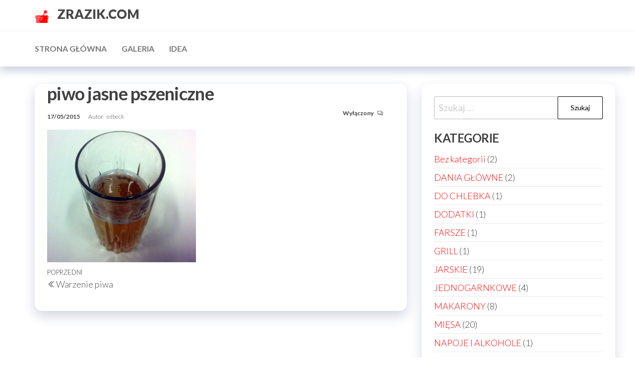

--- FILE ---
content_type: text/html; charset=UTF-8
request_url: https://zrazik.com/warzenie-piwa/20150515_1213121/
body_size: 9338
content:
<!DOCTYPE html>
<html dir="ltr" lang="pl-PL" prefix="og: https://ogp.me/ns#">
    <head>
        <meta charset="UTF-8">
        <meta name="viewport" content="width=device-width, initial-scale=1">
        <link rel="profile" href="http://gmpg.org/xfn/11">
		<title>piwo jasne pszeniczne | ZRAZIK.COM</title>

		<!-- All in One SEO 4.8.3.2 - aioseo.com -->
	<meta name="robots" content="max-image-preview:large" />
	<meta name="author" content="edbeck"/>
	<link rel="canonical" href="https://zrazik.com/warzenie-piwa/20150515_1213121/" />
	<meta name="generator" content="All in One SEO (AIOSEO) 4.8.3.2" />
		<meta property="og:locale" content="pl_PL" />
		<meta property="og:site_name" content="ZRAZIK.COM |" />
		<meta property="og:type" content="article" />
		<meta property="og:title" content="piwo jasne pszeniczne | ZRAZIK.COM" />
		<meta property="og:url" content="https://zrazik.com/warzenie-piwa/20150515_1213121/" />
		<meta property="og:image" content="https://zrazik.com/wp-content/uploads/2017/01/favicon.gif" />
		<meta property="og:image:secure_url" content="https://zrazik.com/wp-content/uploads/2017/01/favicon.gif" />
		<meta property="article:published_time" content="2015-05-17T08:53:27+00:00" />
		<meta property="article:modified_time" content="2015-05-17T08:58:08+00:00" />
		<meta name="twitter:card" content="summary_large_image" />
		<meta name="twitter:title" content="piwo jasne pszeniczne | ZRAZIK.COM" />
		<meta name="twitter:image" content="https://zrazik.com/wp-content/uploads/2017/01/favicon.gif" />
		<script type="application/ld+json" class="aioseo-schema">
			{"@context":"https:\/\/schema.org","@graph":[{"@type":"BreadcrumbList","@id":"https:\/\/zrazik.com\/warzenie-piwa\/20150515_1213121\/#breadcrumblist","itemListElement":[{"@type":"ListItem","@id":"https:\/\/zrazik.com#listItem","position":1,"name":"Home","item":"https:\/\/zrazik.com","nextItem":{"@type":"ListItem","@id":"https:\/\/zrazik.com\/warzenie-piwa\/20150515_1213121\/#listItem","name":"piwo jasne pszeniczne"}},{"@type":"ListItem","@id":"https:\/\/zrazik.com\/warzenie-piwa\/20150515_1213121\/#listItem","position":2,"name":"piwo jasne pszeniczne","previousItem":{"@type":"ListItem","@id":"https:\/\/zrazik.com#listItem","name":"Home"}}]},{"@type":"ItemPage","@id":"https:\/\/zrazik.com\/warzenie-piwa\/20150515_1213121\/#itempage","url":"https:\/\/zrazik.com\/warzenie-piwa\/20150515_1213121\/","name":"piwo jasne pszeniczne | ZRAZIK.COM","inLanguage":"pl-PL","isPartOf":{"@id":"https:\/\/zrazik.com\/#website"},"breadcrumb":{"@id":"https:\/\/zrazik.com\/warzenie-piwa\/20150515_1213121\/#breadcrumblist"},"author":{"@id":"https:\/\/zrazik.com\/author\/edbeck\/#author"},"creator":{"@id":"https:\/\/zrazik.com\/author\/edbeck\/#author"},"datePublished":"2015-05-17T10:53:27+02:00","dateModified":"2015-05-17T10:58:08+02:00"},{"@type":"Organization","@id":"https:\/\/zrazik.com\/#organization","name":"zrazik.com","url":"https:\/\/zrazik.com\/","logo":{"@type":"ImageObject","url":"https:\/\/zrazik.com\/wp-content\/uploads\/2015\/03\/favicon2.gif","@id":"https:\/\/zrazik.com\/warzenie-piwa\/20150515_1213121\/#organizationLogo","width":30,"height":30,"caption":"logo"},"image":{"@id":"https:\/\/zrazik.com\/warzenie-piwa\/20150515_1213121\/#organizationLogo"}},{"@type":"Person","@id":"https:\/\/zrazik.com\/author\/edbeck\/#author","url":"https:\/\/zrazik.com\/author\/edbeck\/","name":"edbeck"},{"@type":"WebSite","@id":"https:\/\/zrazik.com\/#website","url":"https:\/\/zrazik.com\/","name":"zrazik.com","inLanguage":"pl-PL","publisher":{"@id":"https:\/\/zrazik.com\/#organization"}}]}
		</script>
		<!-- All in One SEO -->

<link rel='dns-prefetch' href='//fonts.googleapis.com' />
<link href='https://fonts.gstatic.com' crossorigin rel='preconnect' />
<link rel="alternate" type="application/rss+xml" title="ZRAZIK.COM &raquo; Kanał z wpisami" href="https://zrazik.com/feed/" />
<link rel="alternate" type="application/rss+xml" title="ZRAZIK.COM &raquo; Kanał z komentarzami" href="https://zrazik.com/comments/feed/" />
<link rel="alternate" type="application/rss+xml" title="ZRAZIK.COM &raquo; piwo jasne pszeniczne Kanał z komentarzami" href="https://zrazik.com/warzenie-piwa/20150515_1213121/feed/" />
<script type="text/javascript">
window._wpemojiSettings = {"baseUrl":"https:\/\/s.w.org\/images\/core\/emoji\/14.0.0\/72x72\/","ext":".png","svgUrl":"https:\/\/s.w.org\/images\/core\/emoji\/14.0.0\/svg\/","svgExt":".svg","source":{"concatemoji":"https:\/\/zrazik.com\/wp-includes\/js\/wp-emoji-release.min.js?ver=6.2.8"}};
/*! This file is auto-generated */
!function(e,a,t){var n,r,o,i=a.createElement("canvas"),p=i.getContext&&i.getContext("2d");function s(e,t){p.clearRect(0,0,i.width,i.height),p.fillText(e,0,0);e=i.toDataURL();return p.clearRect(0,0,i.width,i.height),p.fillText(t,0,0),e===i.toDataURL()}function c(e){var t=a.createElement("script");t.src=e,t.defer=t.type="text/javascript",a.getElementsByTagName("head")[0].appendChild(t)}for(o=Array("flag","emoji"),t.supports={everything:!0,everythingExceptFlag:!0},r=0;r<o.length;r++)t.supports[o[r]]=function(e){if(p&&p.fillText)switch(p.textBaseline="top",p.font="600 32px Arial",e){case"flag":return s("\ud83c\udff3\ufe0f\u200d\u26a7\ufe0f","\ud83c\udff3\ufe0f\u200b\u26a7\ufe0f")?!1:!s("\ud83c\uddfa\ud83c\uddf3","\ud83c\uddfa\u200b\ud83c\uddf3")&&!s("\ud83c\udff4\udb40\udc67\udb40\udc62\udb40\udc65\udb40\udc6e\udb40\udc67\udb40\udc7f","\ud83c\udff4\u200b\udb40\udc67\u200b\udb40\udc62\u200b\udb40\udc65\u200b\udb40\udc6e\u200b\udb40\udc67\u200b\udb40\udc7f");case"emoji":return!s("\ud83e\udef1\ud83c\udffb\u200d\ud83e\udef2\ud83c\udfff","\ud83e\udef1\ud83c\udffb\u200b\ud83e\udef2\ud83c\udfff")}return!1}(o[r]),t.supports.everything=t.supports.everything&&t.supports[o[r]],"flag"!==o[r]&&(t.supports.everythingExceptFlag=t.supports.everythingExceptFlag&&t.supports[o[r]]);t.supports.everythingExceptFlag=t.supports.everythingExceptFlag&&!t.supports.flag,t.DOMReady=!1,t.readyCallback=function(){t.DOMReady=!0},t.supports.everything||(n=function(){t.readyCallback()},a.addEventListener?(a.addEventListener("DOMContentLoaded",n,!1),e.addEventListener("load",n,!1)):(e.attachEvent("onload",n),a.attachEvent("onreadystatechange",function(){"complete"===a.readyState&&t.readyCallback()})),(e=t.source||{}).concatemoji?c(e.concatemoji):e.wpemoji&&e.twemoji&&(c(e.twemoji),c(e.wpemoji)))}(window,document,window._wpemojiSettings);
</script>
<style type="text/css">
img.wp-smiley,
img.emoji {
	display: inline !important;
	border: none !important;
	box-shadow: none !important;
	height: 1em !important;
	width: 1em !important;
	margin: 0 0.07em !important;
	vertical-align: -0.1em !important;
	background: none !important;
	padding: 0 !important;
}
</style>
	<link rel='stylesheet' id='wp-block-library-css' href='https://zrazik.com/wp-includes/css/dist/block-library/style.min.css?ver=6.2.8' type='text/css' media='all' />
<link rel='stylesheet' id='classic-theme-styles-css' href='https://zrazik.com/wp-includes/css/classic-themes.min.css?ver=6.2.8' type='text/css' media='all' />
<style id='global-styles-inline-css' type='text/css'>
body{--wp--preset--color--black: #000000;--wp--preset--color--cyan-bluish-gray: #abb8c3;--wp--preset--color--white: #ffffff;--wp--preset--color--pale-pink: #f78da7;--wp--preset--color--vivid-red: #cf2e2e;--wp--preset--color--luminous-vivid-orange: #ff6900;--wp--preset--color--luminous-vivid-amber: #fcb900;--wp--preset--color--light-green-cyan: #7bdcb5;--wp--preset--color--vivid-green-cyan: #00d084;--wp--preset--color--pale-cyan-blue: #8ed1fc;--wp--preset--color--vivid-cyan-blue: #0693e3;--wp--preset--color--vivid-purple: #9b51e0;--wp--preset--gradient--vivid-cyan-blue-to-vivid-purple: linear-gradient(135deg,rgba(6,147,227,1) 0%,rgb(155,81,224) 100%);--wp--preset--gradient--light-green-cyan-to-vivid-green-cyan: linear-gradient(135deg,rgb(122,220,180) 0%,rgb(0,208,130) 100%);--wp--preset--gradient--luminous-vivid-amber-to-luminous-vivid-orange: linear-gradient(135deg,rgba(252,185,0,1) 0%,rgba(255,105,0,1) 100%);--wp--preset--gradient--luminous-vivid-orange-to-vivid-red: linear-gradient(135deg,rgba(255,105,0,1) 0%,rgb(207,46,46) 100%);--wp--preset--gradient--very-light-gray-to-cyan-bluish-gray: linear-gradient(135deg,rgb(238,238,238) 0%,rgb(169,184,195) 100%);--wp--preset--gradient--cool-to-warm-spectrum: linear-gradient(135deg,rgb(74,234,220) 0%,rgb(151,120,209) 20%,rgb(207,42,186) 40%,rgb(238,44,130) 60%,rgb(251,105,98) 80%,rgb(254,248,76) 100%);--wp--preset--gradient--blush-light-purple: linear-gradient(135deg,rgb(255,206,236) 0%,rgb(152,150,240) 100%);--wp--preset--gradient--blush-bordeaux: linear-gradient(135deg,rgb(254,205,165) 0%,rgb(254,45,45) 50%,rgb(107,0,62) 100%);--wp--preset--gradient--luminous-dusk: linear-gradient(135deg,rgb(255,203,112) 0%,rgb(199,81,192) 50%,rgb(65,88,208) 100%);--wp--preset--gradient--pale-ocean: linear-gradient(135deg,rgb(255,245,203) 0%,rgb(182,227,212) 50%,rgb(51,167,181) 100%);--wp--preset--gradient--electric-grass: linear-gradient(135deg,rgb(202,248,128) 0%,rgb(113,206,126) 100%);--wp--preset--gradient--midnight: linear-gradient(135deg,rgb(2,3,129) 0%,rgb(40,116,252) 100%);--wp--preset--duotone--dark-grayscale: url('#wp-duotone-dark-grayscale');--wp--preset--duotone--grayscale: url('#wp-duotone-grayscale');--wp--preset--duotone--purple-yellow: url('#wp-duotone-purple-yellow');--wp--preset--duotone--blue-red: url('#wp-duotone-blue-red');--wp--preset--duotone--midnight: url('#wp-duotone-midnight');--wp--preset--duotone--magenta-yellow: url('#wp-duotone-magenta-yellow');--wp--preset--duotone--purple-green: url('#wp-duotone-purple-green');--wp--preset--duotone--blue-orange: url('#wp-duotone-blue-orange');--wp--preset--font-size--small: 13px;--wp--preset--font-size--medium: 20px;--wp--preset--font-size--large: 36px;--wp--preset--font-size--x-large: 42px;--wp--preset--spacing--20: 0.44rem;--wp--preset--spacing--30: 0.67rem;--wp--preset--spacing--40: 1rem;--wp--preset--spacing--50: 1.5rem;--wp--preset--spacing--60: 2.25rem;--wp--preset--spacing--70: 3.38rem;--wp--preset--spacing--80: 5.06rem;--wp--preset--shadow--natural: 6px 6px 9px rgba(0, 0, 0, 0.2);--wp--preset--shadow--deep: 12px 12px 50px rgba(0, 0, 0, 0.4);--wp--preset--shadow--sharp: 6px 6px 0px rgba(0, 0, 0, 0.2);--wp--preset--shadow--outlined: 6px 6px 0px -3px rgba(255, 255, 255, 1), 6px 6px rgba(0, 0, 0, 1);--wp--preset--shadow--crisp: 6px 6px 0px rgba(0, 0, 0, 1);}:where(.is-layout-flex){gap: 0.5em;}body .is-layout-flow > .alignleft{float: left;margin-inline-start: 0;margin-inline-end: 2em;}body .is-layout-flow > .alignright{float: right;margin-inline-start: 2em;margin-inline-end: 0;}body .is-layout-flow > .aligncenter{margin-left: auto !important;margin-right: auto !important;}body .is-layout-constrained > .alignleft{float: left;margin-inline-start: 0;margin-inline-end: 2em;}body .is-layout-constrained > .alignright{float: right;margin-inline-start: 2em;margin-inline-end: 0;}body .is-layout-constrained > .aligncenter{margin-left: auto !important;margin-right: auto !important;}body .is-layout-constrained > :where(:not(.alignleft):not(.alignright):not(.alignfull)){max-width: var(--wp--style--global--content-size);margin-left: auto !important;margin-right: auto !important;}body .is-layout-constrained > .alignwide{max-width: var(--wp--style--global--wide-size);}body .is-layout-flex{display: flex;}body .is-layout-flex{flex-wrap: wrap;align-items: center;}body .is-layout-flex > *{margin: 0;}:where(.wp-block-columns.is-layout-flex){gap: 2em;}.has-black-color{color: var(--wp--preset--color--black) !important;}.has-cyan-bluish-gray-color{color: var(--wp--preset--color--cyan-bluish-gray) !important;}.has-white-color{color: var(--wp--preset--color--white) !important;}.has-pale-pink-color{color: var(--wp--preset--color--pale-pink) !important;}.has-vivid-red-color{color: var(--wp--preset--color--vivid-red) !important;}.has-luminous-vivid-orange-color{color: var(--wp--preset--color--luminous-vivid-orange) !important;}.has-luminous-vivid-amber-color{color: var(--wp--preset--color--luminous-vivid-amber) !important;}.has-light-green-cyan-color{color: var(--wp--preset--color--light-green-cyan) !important;}.has-vivid-green-cyan-color{color: var(--wp--preset--color--vivid-green-cyan) !important;}.has-pale-cyan-blue-color{color: var(--wp--preset--color--pale-cyan-blue) !important;}.has-vivid-cyan-blue-color{color: var(--wp--preset--color--vivid-cyan-blue) !important;}.has-vivid-purple-color{color: var(--wp--preset--color--vivid-purple) !important;}.has-black-background-color{background-color: var(--wp--preset--color--black) !important;}.has-cyan-bluish-gray-background-color{background-color: var(--wp--preset--color--cyan-bluish-gray) !important;}.has-white-background-color{background-color: var(--wp--preset--color--white) !important;}.has-pale-pink-background-color{background-color: var(--wp--preset--color--pale-pink) !important;}.has-vivid-red-background-color{background-color: var(--wp--preset--color--vivid-red) !important;}.has-luminous-vivid-orange-background-color{background-color: var(--wp--preset--color--luminous-vivid-orange) !important;}.has-luminous-vivid-amber-background-color{background-color: var(--wp--preset--color--luminous-vivid-amber) !important;}.has-light-green-cyan-background-color{background-color: var(--wp--preset--color--light-green-cyan) !important;}.has-vivid-green-cyan-background-color{background-color: var(--wp--preset--color--vivid-green-cyan) !important;}.has-pale-cyan-blue-background-color{background-color: var(--wp--preset--color--pale-cyan-blue) !important;}.has-vivid-cyan-blue-background-color{background-color: var(--wp--preset--color--vivid-cyan-blue) !important;}.has-vivid-purple-background-color{background-color: var(--wp--preset--color--vivid-purple) !important;}.has-black-border-color{border-color: var(--wp--preset--color--black) !important;}.has-cyan-bluish-gray-border-color{border-color: var(--wp--preset--color--cyan-bluish-gray) !important;}.has-white-border-color{border-color: var(--wp--preset--color--white) !important;}.has-pale-pink-border-color{border-color: var(--wp--preset--color--pale-pink) !important;}.has-vivid-red-border-color{border-color: var(--wp--preset--color--vivid-red) !important;}.has-luminous-vivid-orange-border-color{border-color: var(--wp--preset--color--luminous-vivid-orange) !important;}.has-luminous-vivid-amber-border-color{border-color: var(--wp--preset--color--luminous-vivid-amber) !important;}.has-light-green-cyan-border-color{border-color: var(--wp--preset--color--light-green-cyan) !important;}.has-vivid-green-cyan-border-color{border-color: var(--wp--preset--color--vivid-green-cyan) !important;}.has-pale-cyan-blue-border-color{border-color: var(--wp--preset--color--pale-cyan-blue) !important;}.has-vivid-cyan-blue-border-color{border-color: var(--wp--preset--color--vivid-cyan-blue) !important;}.has-vivid-purple-border-color{border-color: var(--wp--preset--color--vivid-purple) !important;}.has-vivid-cyan-blue-to-vivid-purple-gradient-background{background: var(--wp--preset--gradient--vivid-cyan-blue-to-vivid-purple) !important;}.has-light-green-cyan-to-vivid-green-cyan-gradient-background{background: var(--wp--preset--gradient--light-green-cyan-to-vivid-green-cyan) !important;}.has-luminous-vivid-amber-to-luminous-vivid-orange-gradient-background{background: var(--wp--preset--gradient--luminous-vivid-amber-to-luminous-vivid-orange) !important;}.has-luminous-vivid-orange-to-vivid-red-gradient-background{background: var(--wp--preset--gradient--luminous-vivid-orange-to-vivid-red) !important;}.has-very-light-gray-to-cyan-bluish-gray-gradient-background{background: var(--wp--preset--gradient--very-light-gray-to-cyan-bluish-gray) !important;}.has-cool-to-warm-spectrum-gradient-background{background: var(--wp--preset--gradient--cool-to-warm-spectrum) !important;}.has-blush-light-purple-gradient-background{background: var(--wp--preset--gradient--blush-light-purple) !important;}.has-blush-bordeaux-gradient-background{background: var(--wp--preset--gradient--blush-bordeaux) !important;}.has-luminous-dusk-gradient-background{background: var(--wp--preset--gradient--luminous-dusk) !important;}.has-pale-ocean-gradient-background{background: var(--wp--preset--gradient--pale-ocean) !important;}.has-electric-grass-gradient-background{background: var(--wp--preset--gradient--electric-grass) !important;}.has-midnight-gradient-background{background: var(--wp--preset--gradient--midnight) !important;}.has-small-font-size{font-size: var(--wp--preset--font-size--small) !important;}.has-medium-font-size{font-size: var(--wp--preset--font-size--medium) !important;}.has-large-font-size{font-size: var(--wp--preset--font-size--large) !important;}.has-x-large-font-size{font-size: var(--wp--preset--font-size--x-large) !important;}
.wp-block-navigation a:where(:not(.wp-element-button)){color: inherit;}
:where(.wp-block-columns.is-layout-flex){gap: 2em;}
.wp-block-pullquote{font-size: 1.5em;line-height: 1.6;}
</style>
<link rel='stylesheet' id='envo-extra-css' href='https://zrazik.com/wp-content/plugins/envo-extra/css/style.css?ver=1.9.10' type='text/css' media='all' />
<link rel='stylesheet' id='spacexchimp_p005-bootstrap-tooltip-css-css' href='https://zrazik.com/wp-content/plugins/social-media-buttons-toolbar/inc/lib/bootstrap-tooltip/bootstrap-tooltip.css?ver=4.60' type='text/css' media='all' />
<link rel='stylesheet' id='spacexchimp_p005-frontend-css-css' href='https://zrazik.com/wp-content/plugins/social-media-buttons-toolbar/inc/css/frontend.css?ver=4.60' type='text/css' media='all' />
<style id='spacexchimp_p005-frontend-css-inline-css' type='text/css'>

                    .sxc-follow-buttons {
                        text-align: center !important;
                    }
                    .sxc-follow-buttons .sxc-follow-button,
                    .sxc-follow-buttons .sxc-follow-button a,
                    .sxc-follow-buttons .sxc-follow-button a img {
                        width: 64px !important;
                        height: 64px !important;
                    }
                    .sxc-follow-buttons .sxc-follow-button {
                        margin: 5px !important;
                    }
                  
</style>
<link rel='stylesheet' id='uaf_client_css-css' href='https://zrazik.com/wp-content/uploads/useanyfont/uaf.css?ver=1764323115' type='text/css' media='all' />
<link rel='stylesheet' id='hc-offcanvas-nav-css' href='https://zrazik.com/wp-content/themes/entr/assets/css/hc-offcanvas-nav.min.css?ver=1.0.2' type='text/css' media='all' />
<link rel='stylesheet' id='bootstrap-css' href='https://zrazik.com/wp-content/themes/entr/assets/css/bootstrap.css?ver=3.3.7' type='text/css' media='all' />
<link rel='stylesheet' id='entr-stylesheet-css' href='https://zrazik.com/wp-content/themes/entr/style.css?ver=6.2.8' type='text/css' media='all' />
<link rel='stylesheet' id='altr-stylesheet-css' href='https://zrazik.com/wp-content/themes/altr/style.css?ver=1.0.2' type='text/css' media='all' />
<link rel='stylesheet' id='entr-fonts-css' href='https://fonts.googleapis.com/css?family=Lato%3A300%2C400%2C700%2C900&#038;subset=cyrillic%2Ccyrillic-ext%2Cgreek%2Cgreek-ext%2Clatin-ext%2Cvietnamese' type='text/css' media='all' />
<link rel='stylesheet' id='line-awesome-css' href='https://zrazik.com/wp-content/themes/entr/assets/css/line-awesome.min.css?ver=1.3.0' type='text/css' media='all' />
<style id='akismet-widget-style-inline-css' type='text/css'>

			.a-stats {
				--akismet-color-mid-green: #357b49;
				--akismet-color-white: #fff;
				--akismet-color-light-grey: #f6f7f7;

				max-width: 350px;
				width: auto;
			}

			.a-stats * {
				all: unset;
				box-sizing: border-box;
			}

			.a-stats strong {
				font-weight: 600;
			}

			.a-stats a.a-stats__link,
			.a-stats a.a-stats__link:visited,
			.a-stats a.a-stats__link:active {
				background: var(--akismet-color-mid-green);
				border: none;
				box-shadow: none;
				border-radius: 8px;
				color: var(--akismet-color-white);
				cursor: pointer;
				display: block;
				font-family: -apple-system, BlinkMacSystemFont, 'Segoe UI', 'Roboto', 'Oxygen-Sans', 'Ubuntu', 'Cantarell', 'Helvetica Neue', sans-serif;
				font-weight: 500;
				padding: 12px;
				text-align: center;
				text-decoration: none;
				transition: all 0.2s ease;
			}

			/* Extra specificity to deal with TwentyTwentyOne focus style */
			.widget .a-stats a.a-stats__link:focus {
				background: var(--akismet-color-mid-green);
				color: var(--akismet-color-white);
				text-decoration: none;
			}

			.a-stats a.a-stats__link:hover {
				filter: brightness(110%);
				box-shadow: 0 4px 12px rgba(0, 0, 0, 0.06), 0 0 2px rgba(0, 0, 0, 0.16);
			}

			.a-stats .count {
				color: var(--akismet-color-white);
				display: block;
				font-size: 1.5em;
				line-height: 1.4;
				padding: 0 13px;
				white-space: nowrap;
			}
		
</style>
<script type='text/javascript' src='https://zrazik.com/wp-includes/js/jquery/jquery.min.js?ver=3.6.4' id='jquery-core-js'></script>
<script type='text/javascript' src='https://zrazik.com/wp-includes/js/jquery/jquery-migrate.min.js?ver=3.4.0' id='jquery-migrate-js'></script>
<script type='text/javascript' src='https://zrazik.com/wp-content/plugins/social-media-buttons-toolbar/inc/lib/bootstrap-tooltip/bootstrap-tooltip.js?ver=4.60' id='spacexchimp_p005-bootstrap-tooltip-js-js'></script>
<link rel="https://api.w.org/" href="https://zrazik.com/wp-json/" /><link rel="alternate" type="application/json" href="https://zrazik.com/wp-json/wp/v2/media/621" /><link rel="EditURI" type="application/rsd+xml" title="RSD" href="https://zrazik.com/xmlrpc.php?rsd" />
<link rel="wlwmanifest" type="application/wlwmanifest+xml" href="https://zrazik.com/wp-includes/wlwmanifest.xml" />
<meta name="generator" content="WordPress 6.2.8" />
<link rel='shortlink' href='https://zrazik.com/?p=621' />
<link rel="alternate" type="application/json+oembed" href="https://zrazik.com/wp-json/oembed/1.0/embed?url=https%3A%2F%2Fzrazik.com%2Fwarzenie-piwa%2F20150515_1213121%2F" />
<link rel="alternate" type="text/xml+oembed" href="https://zrazik.com/wp-json/oembed/1.0/embed?url=https%3A%2F%2Fzrazik.com%2Fwarzenie-piwa%2F20150515_1213121%2F&#038;format=xml" />
<link rel="icon" type="image/jpeg" href="http://zrazik.com/wp-content/uploads/2016/11/favicon.jpg"><script type="text/javascript">
    "function"!=typeof loadGsLib&&(loadGsLib=function(){var e=document.createElement("script");
    e.type="text/javascript",e.async=!0,e.src="https://api.at.getsocial.io/get/v1/df9625/gs_async.js";
    var t=document.getElementsByTagName("script")[0];t.parentNode.insertBefore(e,t)})();
    var GETSOCIAL_VERSION = "4.5";
</script><link rel="pingback" href="https://zrazik.com/xmlrpc.php">
<style id="kirki-inline-styles"></style>    </head>
    <body id="blog" class="attachment attachment-template-default single single-attachment postid-621 attachmentid-621 attachment-jpeg wp-custom-logo header-busnav ">
		<a class="skip-link screen-reader-text" href="#site-content">Przejdź do treści</a><svg xmlns="http://www.w3.org/2000/svg" viewBox="0 0 0 0" width="0" height="0" focusable="false" role="none" style="visibility: hidden; position: absolute; left: -9999px; overflow: hidden;" ><defs><filter id="wp-duotone-dark-grayscale"><feColorMatrix color-interpolation-filters="sRGB" type="matrix" values=" .299 .587 .114 0 0 .299 .587 .114 0 0 .299 .587 .114 0 0 .299 .587 .114 0 0 " /><feComponentTransfer color-interpolation-filters="sRGB" ><feFuncR type="table" tableValues="0 0.49803921568627" /><feFuncG type="table" tableValues="0 0.49803921568627" /><feFuncB type="table" tableValues="0 0.49803921568627" /><feFuncA type="table" tableValues="1 1" /></feComponentTransfer><feComposite in2="SourceGraphic" operator="in" /></filter></defs></svg><svg xmlns="http://www.w3.org/2000/svg" viewBox="0 0 0 0" width="0" height="0" focusable="false" role="none" style="visibility: hidden; position: absolute; left: -9999px; overflow: hidden;" ><defs><filter id="wp-duotone-grayscale"><feColorMatrix color-interpolation-filters="sRGB" type="matrix" values=" .299 .587 .114 0 0 .299 .587 .114 0 0 .299 .587 .114 0 0 .299 .587 .114 0 0 " /><feComponentTransfer color-interpolation-filters="sRGB" ><feFuncR type="table" tableValues="0 1" /><feFuncG type="table" tableValues="0 1" /><feFuncB type="table" tableValues="0 1" /><feFuncA type="table" tableValues="1 1" /></feComponentTransfer><feComposite in2="SourceGraphic" operator="in" /></filter></defs></svg><svg xmlns="http://www.w3.org/2000/svg" viewBox="0 0 0 0" width="0" height="0" focusable="false" role="none" style="visibility: hidden; position: absolute; left: -9999px; overflow: hidden;" ><defs><filter id="wp-duotone-purple-yellow"><feColorMatrix color-interpolation-filters="sRGB" type="matrix" values=" .299 .587 .114 0 0 .299 .587 .114 0 0 .299 .587 .114 0 0 .299 .587 .114 0 0 " /><feComponentTransfer color-interpolation-filters="sRGB" ><feFuncR type="table" tableValues="0.54901960784314 0.98823529411765" /><feFuncG type="table" tableValues="0 1" /><feFuncB type="table" tableValues="0.71764705882353 0.25490196078431" /><feFuncA type="table" tableValues="1 1" /></feComponentTransfer><feComposite in2="SourceGraphic" operator="in" /></filter></defs></svg><svg xmlns="http://www.w3.org/2000/svg" viewBox="0 0 0 0" width="0" height="0" focusable="false" role="none" style="visibility: hidden; position: absolute; left: -9999px; overflow: hidden;" ><defs><filter id="wp-duotone-blue-red"><feColorMatrix color-interpolation-filters="sRGB" type="matrix" values=" .299 .587 .114 0 0 .299 .587 .114 0 0 .299 .587 .114 0 0 .299 .587 .114 0 0 " /><feComponentTransfer color-interpolation-filters="sRGB" ><feFuncR type="table" tableValues="0 1" /><feFuncG type="table" tableValues="0 0.27843137254902" /><feFuncB type="table" tableValues="0.5921568627451 0.27843137254902" /><feFuncA type="table" tableValues="1 1" /></feComponentTransfer><feComposite in2="SourceGraphic" operator="in" /></filter></defs></svg><svg xmlns="http://www.w3.org/2000/svg" viewBox="0 0 0 0" width="0" height="0" focusable="false" role="none" style="visibility: hidden; position: absolute; left: -9999px; overflow: hidden;" ><defs><filter id="wp-duotone-midnight"><feColorMatrix color-interpolation-filters="sRGB" type="matrix" values=" .299 .587 .114 0 0 .299 .587 .114 0 0 .299 .587 .114 0 0 .299 .587 .114 0 0 " /><feComponentTransfer color-interpolation-filters="sRGB" ><feFuncR type="table" tableValues="0 0" /><feFuncG type="table" tableValues="0 0.64705882352941" /><feFuncB type="table" tableValues="0 1" /><feFuncA type="table" tableValues="1 1" /></feComponentTransfer><feComposite in2="SourceGraphic" operator="in" /></filter></defs></svg><svg xmlns="http://www.w3.org/2000/svg" viewBox="0 0 0 0" width="0" height="0" focusable="false" role="none" style="visibility: hidden; position: absolute; left: -9999px; overflow: hidden;" ><defs><filter id="wp-duotone-magenta-yellow"><feColorMatrix color-interpolation-filters="sRGB" type="matrix" values=" .299 .587 .114 0 0 .299 .587 .114 0 0 .299 .587 .114 0 0 .299 .587 .114 0 0 " /><feComponentTransfer color-interpolation-filters="sRGB" ><feFuncR type="table" tableValues="0.78039215686275 1" /><feFuncG type="table" tableValues="0 0.94901960784314" /><feFuncB type="table" tableValues="0.35294117647059 0.47058823529412" /><feFuncA type="table" tableValues="1 1" /></feComponentTransfer><feComposite in2="SourceGraphic" operator="in" /></filter></defs></svg><svg xmlns="http://www.w3.org/2000/svg" viewBox="0 0 0 0" width="0" height="0" focusable="false" role="none" style="visibility: hidden; position: absolute; left: -9999px; overflow: hidden;" ><defs><filter id="wp-duotone-purple-green"><feColorMatrix color-interpolation-filters="sRGB" type="matrix" values=" .299 .587 .114 0 0 .299 .587 .114 0 0 .299 .587 .114 0 0 .299 .587 .114 0 0 " /><feComponentTransfer color-interpolation-filters="sRGB" ><feFuncR type="table" tableValues="0.65098039215686 0.40392156862745" /><feFuncG type="table" tableValues="0 1" /><feFuncB type="table" tableValues="0.44705882352941 0.4" /><feFuncA type="table" tableValues="1 1" /></feComponentTransfer><feComposite in2="SourceGraphic" operator="in" /></filter></defs></svg><svg xmlns="http://www.w3.org/2000/svg" viewBox="0 0 0 0" width="0" height="0" focusable="false" role="none" style="visibility: hidden; position: absolute; left: -9999px; overflow: hidden;" ><defs><filter id="wp-duotone-blue-orange"><feColorMatrix color-interpolation-filters="sRGB" type="matrix" values=" .299 .587 .114 0 0 .299 .587 .114 0 0 .299 .587 .114 0 0 .299 .587 .114 0 0 " /><feComponentTransfer color-interpolation-filters="sRGB" ><feFuncR type="table" tableValues="0.098039215686275 1" /><feFuncG type="table" tableValues="0 0.66274509803922" /><feFuncB type="table" tableValues="0.84705882352941 0.41960784313725" /><feFuncA type="table" tableValues="1 1" /></feComponentTransfer><feComposite in2="SourceGraphic" operator="in" /></filter></defs></svg>      <div class="page-wrap">
                <div class="site-header title-header container-fluid">
  				<div class="container" >
  					<div class="heading-row row" >
  							<div class="site-heading">    
		<div class="site-branding-logo">
			<a href="https://zrazik.com/" class="custom-logo-link" rel="home"><img width="30" height="30" src="https://zrazik.com/wp-content/uploads/2017/01/favicon.gif" class="custom-logo" alt="zrazik" decoding="async" /></a>		</div>
		<div class="site-branding-text">
							<p class="site-title"><a href="https://zrazik.com/" rel="home">ZRAZIK.COM</a></p>
			
					</div><!-- .site-branding-text -->
	</div>
		<div class="header-widget-area">
			</div>
	<div class="header-right" >        <div class="menu-button visible-xs" >
            <div class="navbar-header">
				<a href="#" id="main-menu-panel" class="toggle menu-panel" data-panel="main-menu-panel">
					<span></span>
				</a>
            </div>
        </div>
        </div>  					</div>
  				</div>
  			</div>
  			<div class="site-menu menu-header container-fluid">
  				<div class="container" >
  					<div class="heading-row row" >
  							<div class="menu-heading">
		<nav id="site-navigation" class="navbar navbar-default">
			<div id="theme-menu" class="menu-container"><ul id="menu-top-menu" class="nav navbar-nav navbar-left"><li itemscope="itemscope" itemtype="https://www.schema.org/SiteNavigationElement" id="menu-item-1576" class="menu-item menu-item-type-custom menu-item-object-custom menu-item-home menu-item-1576 nav-item"><a title="Strona główna" href="https://zrazik.com" class="nav-link">Strona główna</a></li>
<li itemscope="itemscope" itemtype="https://www.schema.org/SiteNavigationElement" id="menu-item-1575" class="menu-item menu-item-type-post_type menu-item-object-page menu-item-1575 nav-item"><a title="Galeria" href="https://zrazik.com/galeria/" class="nav-link">Galeria</a></li>
<li itemscope="itemscope" itemtype="https://www.schema.org/SiteNavigationElement" id="menu-item-1574" class="menu-item menu-item-type-post_type menu-item-object-page menu-item-privacy-policy menu-item-1574 nav-item"><a title="IDEA" href="https://zrazik.com/rady/" class="nav-link">IDEA</a></li>
</ul></div>		</nav>
	</div>
	  					</div>
  				</div>
  			</div>
              <div id="site-content" class="container main-container" role="main">
                  <div class="page-area">       
		<div class="row single-post">      
			<article class="envo-content col-md-8">
				                         
						<div class="single-post-content post-621 attachment type-attachment status-inherit hentry">
										<div class="single-head">
				<h1 class="single-title">piwo jasne pszeniczne</h1> 
				<time class="posted-on published" datetime="2015-05-17"></time>
			</div>
					<div class="article-meta">
					<span class="posted-date">
			17/05/2015		</span>
				<span class="author-meta">
			<span class="author-meta-by">Autor</span>
			<a href="https://zrazik.com/author/edbeck/">
				edbeck			</a>
		</span>
				<span class="comments-meta">
			Wyłączony			<i class="la la-comments-o"></i>
		</span>
				</div>
				<div class="single-content">
			<div class="single-entry-summary">
				 
				<p class="attachment"><a href='https://zrazik.com/wp-content/uploads/2015/05/20150515_1213121.jpg'><img width="300" height="267" src="https://zrazik.com/wp-content/uploads/2015/05/20150515_1213121-300x267.jpg" class="attachment-medium size-medium" alt="" decoding="async" loading="lazy" srcset="https://zrazik.com/wp-content/uploads/2015/05/20150515_1213121-300x267.jpg 300w, https://zrazik.com/wp-content/uploads/2015/05/20150515_1213121-1024x914.jpg 1024w, https://zrazik.com/wp-content/uploads/2015/05/20150515_1213121.jpg 2021w" sizes="(max-width: 300px) 100vw, 300px" /></a></p>
<div class="getsocial gs-inline-group" ></div>
<p></p>
				 
			</div>
					</div>
		
	<nav class="navigation post-navigation" aria-label="Wpisy">
		<h2 class="screen-reader-text">Nawigacja wpisu</h2>
		<div class="nav-links"><div class="nav-previous"><a href="https://zrazik.com/warzenie-piwa/" rel="prev"><span class="screen-reader-text">Poprzedni wpis</span><span aria-hidden="true" class="nav-subtitle">Poprzedni</span> <span class="nav-title"><span class="nav-title-icon-wrapper"><i class="la la-angle-double-left" aria-hidden="true"></i></span>Warzenie piwa</span></a></div></div>
	</nav>			<div class="single-footer">
					<div id="comments" class="comments-template">
			</div>
	 
			</div>
									</div>
					        
				    
			</article> 
			    <aside id="sidebar" class="col-md-4">
        <div id="search-6" class="widget widget_search"><form role="search" method="get" class="search-form" action="https://zrazik.com/">
				<label>
					<span class="screen-reader-text">Szukaj:</span>
					<input type="search" class="search-field" placeholder="Szukaj &hellip;" value="" name="s" />
				</label>
				<input type="submit" class="search-submit" value="Szukaj" />
			</form></div><div id="categories-9" class="widget widget_categories"><div class="widget-title"><h3>Kategorie</h3></div>
			<ul>
					<li class="cat-item cat-item-1"><a href="https://zrazik.com/category/bez-kategorii/">Bez kategorii</a> (2)
</li>
	<li class="cat-item cat-item-92"><a href="https://zrazik.com/category/dania-glowne/">DANIA GŁÓWNE</a> (2)
</li>
	<li class="cat-item cat-item-50"><a href="https://zrazik.com/category/smarowidla/">DO CHLEBKA</a> (1)
</li>
	<li class="cat-item cat-item-51"><a href="https://zrazik.com/category/dodatki-do-potraw/">DODATKI</a> (1)
</li>
	<li class="cat-item cat-item-129"><a href="https://zrazik.com/category/farsze/">FARSZE</a> (1)
</li>
	<li class="cat-item cat-item-65"><a href="https://zrazik.com/category/grill/">GRILL</a> (1)
</li>
	<li class="cat-item cat-item-3"><a href="https://zrazik.com/category/dania-jarskie/">JARSKIE</a> (19)
</li>
	<li class="cat-item cat-item-78"><a href="https://zrazik.com/category/jednogarnkowe/">JEDNOGARNKOWE</a> (4)
</li>
	<li class="cat-item cat-item-4"><a href="https://zrazik.com/category/makarony/">MAKARONY</a> (8)
</li>
	<li class="cat-item cat-item-5"><a href="https://zrazik.com/category/mieso/">MIĘSA</a> (20)
</li>
	<li class="cat-item cat-item-63"><a href="https://zrazik.com/category/napoje-i-alkohole/">NAPOJE I ALKOHOLE</a> (1)
</li>
	<li class="cat-item cat-item-6"><a href="https://zrazik.com/category/pasztety/">PASZTETY</a> (3)
</li>
	<li class="cat-item cat-item-7"><a href="https://zrazik.com/category/przetwory/">PRZETWORY</a> (1)
</li>
	<li class="cat-item cat-item-8"><a href="https://zrazik.com/category/drob/">PTACTWO</a> (15)
</li>
	<li class="cat-item cat-item-9"><a href="https://zrazik.com/category/ryby/">RYBY</a> (7)
</li>
	<li class="cat-item cat-item-10"><a href="https://zrazik.com/category/salatki/">SAŁATKI</a> (23)
</li>
	<li class="cat-item cat-item-102"><a href="https://zrazik.com/category/smaczne-miejsca/">SMACZNE MIEJSCA</a> (1)
</li>
	<li class="cat-item cat-item-87"><a href="https://zrazik.com/category/surowki/">SURÓWKI</a> (2)
</li>
	<li class="cat-item cat-item-71"><a href="https://zrazik.com/category/wedliny/">WĘDLINY</a> (2)
</li>
	<li class="cat-item cat-item-57"><a href="https://zrazik.com/category/wydazenia/">WYDARZENIA</a> (5)
</li>
	<li class="cat-item cat-item-2"><a href="https://zrazik.com/category/wypieki/">WYPIEKI I CHLEB</a> (16)
</li>
	<li class="cat-item cat-item-61"><a href="https://zrazik.com/category/zapiekanki/">ZAPIEKANKI</a> (2)
</li>
	<li class="cat-item cat-item-11"><a href="https://zrazik.com/category/zupy/">ZUPY</a> (21)
</li>
			</ul>

			</div><div id="tag_cloud-22" class="widget widget_tag_cloud"><div class="widget-title"><h3>Tagi</h3></div><div class="tagcloud"><a href="https://zrazik.com/tag/brokul/" class="tag-cloud-link tag-link-15 tag-link-position-1" style="font-size: 14.222222222222pt;" aria-label="brokuł (4 elementy)">brokuł</a>
<a href="https://zrazik.com/tag/brzoskwinia/" class="tag-cloud-link tag-link-135 tag-link-position-2" style="font-size: 8pt;" aria-label="brzoskwinia (1 element)">brzoskwinia</a>
<a href="https://zrazik.com/tag/bulka/" class="tag-cloud-link tag-link-137 tag-link-position-3" style="font-size: 8pt;" aria-label="bułka (1 element)">bułka</a>
<a href="https://zrazik.com/tag/ciasto/" class="tag-cloud-link tag-link-90 tag-link-position-4" style="font-size: 10.8pt;" aria-label="ciasto (2 elementy)">ciasto</a>
<a href="https://zrazik.com/tag/cielecina/" class="tag-cloud-link tag-link-16 tag-link-position-5" style="font-size: 10.8pt;" aria-label="cielęcina (2 elementy)">cielęcina</a>
<a href="https://zrazik.com/tag/ciesto/" class="tag-cloud-link tag-link-96 tag-link-position-6" style="font-size: 8pt;" aria-label="ciesto (1 element)">ciesto</a>
<a href="https://zrazik.com/tag/cukinia/" class="tag-cloud-link tag-link-64 tag-link-position-7" style="font-size: 14.222222222222pt;" aria-label="cukinia (4 elementy)">cukinia</a>
<a href="https://zrazik.com/tag/czerwona-kapusta/" class="tag-cloud-link tag-link-130 tag-link-position-8" style="font-size: 8pt;" aria-label="czerwona kapusta (1 element)">czerwona kapusta</a>
<a href="https://zrazik.com/tag/dorsz/" class="tag-cloud-link tag-link-17 tag-link-position-9" style="font-size: 10.8pt;" aria-label="dorsz (2 elementy)">dorsz</a>
<a href="https://zrazik.com/tag/drozdze/" class="tag-cloud-link tag-link-97 tag-link-position-10" style="font-size: 8pt;" aria-label="drożdże (1 element)">drożdże</a>
<a href="https://zrazik.com/tag/drozdzowka/" class="tag-cloud-link tag-link-85 tag-link-position-11" style="font-size: 8pt;" aria-label="drożdżówka (1 element)">drożdżówka</a>
<a href="https://zrazik.com/tag/groch/" class="tag-cloud-link tag-link-69 tag-link-position-12" style="font-size: 10.8pt;" aria-label="groch (2 elementy)">groch</a>
<a href="https://zrazik.com/tag/grzyby/" class="tag-cloud-link tag-link-22 tag-link-position-13" style="font-size: 16.555555555556pt;" aria-label="grzyby (6 elementów)">grzyby</a>
<a href="https://zrazik.com/tag/indyk/" class="tag-cloud-link tag-link-23 tag-link-position-14" style="font-size: 14.222222222222pt;" aria-label="indyk (4 elementy)">indyk</a>
<a href="https://zrazik.com/tag/jarmuz/" class="tag-cloud-link tag-link-24 tag-link-position-15" style="font-size: 14.222222222222pt;" aria-label="jarmuż (4 elementy)">jarmuż</a>
<a href="https://zrazik.com/tag/kaczka/" class="tag-cloud-link tag-link-26 tag-link-position-16" style="font-size: 12.666666666667pt;" aria-label="kaczka (3 elementy)">kaczka</a>
<a href="https://zrazik.com/tag/kalafior/" class="tag-cloud-link tag-link-131 tag-link-position-17" style="font-size: 8pt;" aria-label="kalafior (1 element)">kalafior</a>
<a href="https://zrazik.com/tag/kapusta/" class="tag-cloud-link tag-link-88 tag-link-position-18" style="font-size: 8pt;" aria-label="kapusta (1 element)">kapusta</a>
<a href="https://zrazik.com/tag/kasza/" class="tag-cloud-link tag-link-79 tag-link-position-19" style="font-size: 10.8pt;" aria-label="kasza (2 elementy)">kasza</a>
<a href="https://zrazik.com/tag/kielbaski/" class="tag-cloud-link tag-link-66 tag-link-position-20" style="font-size: 8pt;" aria-label="kiełbaski (1 element)">kiełbaski</a>
<a href="https://zrazik.com/tag/kiszona-kapusta/" class="tag-cloud-link tag-link-27 tag-link-position-21" style="font-size: 18.888888888889pt;" aria-label="kiszona kapusta (9 elementów)">kiszona kapusta</a>
<a href="https://zrazik.com/tag/kruszonka/" class="tag-cloud-link tag-link-95 tag-link-position-22" style="font-size: 10.8pt;" aria-label="kruszonka (2 elementy)">kruszonka</a>
<a href="https://zrazik.com/tag/kurczak/" class="tag-cloud-link tag-link-28 tag-link-position-23" style="font-size: 18.111111111111pt;" aria-label="kurczak (8 elementów)">kurczak</a>
<a href="https://zrazik.com/tag/makarony-2/" class="tag-cloud-link tag-link-29 tag-link-position-24" style="font-size: 10.8pt;" aria-label="makarony (2 elementy)">makarony</a>
<a href="https://zrazik.com/tag/makowiec/" class="tag-cloud-link tag-link-30 tag-link-position-25" style="font-size: 10.8pt;" aria-label="makowiec (2 elementy)">makowiec</a>
<a href="https://zrazik.com/tag/maliny/" class="tag-cloud-link tag-link-89 tag-link-position-26" style="font-size: 8pt;" aria-label="maliny (1 element)">maliny</a>
<a href="https://zrazik.com/tag/mielone/" class="tag-cloud-link tag-link-32 tag-link-position-27" style="font-size: 12.666666666667pt;" aria-label="mielone (3 elementy)">mielone</a>
<a href="https://zrazik.com/tag/pieczarki/" class="tag-cloud-link tag-link-34 tag-link-position-28" style="font-size: 10.8pt;" aria-label="pieczarki (2 elementy)">pieczarki</a>
<a href="https://zrazik.com/tag/podroby/" class="tag-cloud-link tag-link-36 tag-link-position-29" style="font-size: 10.8pt;" aria-label="podroby (2 elementy)">podroby</a>
<a href="https://zrazik.com/tag/potrawy-jarskie/" class="tag-cloud-link tag-link-37 tag-link-position-30" style="font-size: 22pt;" aria-label="potrawy jarskie (15 elementów)">potrawy jarskie</a>
<a href="https://zrazik.com/tag/rabarbar/" class="tag-cloud-link tag-link-86 tag-link-position-31" style="font-size: 10.8pt;" aria-label="rabarbar (2 elementy)">rabarbar</a>
<a href="https://zrazik.com/tag/ryz/" class="tag-cloud-link tag-link-68 tag-link-position-32" style="font-size: 10.8pt;" aria-label="ryż (2 elementy)">ryż</a>
<a href="https://zrazik.com/tag/rzodkiewka/" class="tag-cloud-link tag-link-98 tag-link-position-33" style="font-size: 8pt;" aria-label="rzodkiewka (1 element)">rzodkiewka</a>
<a href="https://zrazik.com/tag/salatka/" class="tag-cloud-link tag-link-99 tag-link-position-34" style="font-size: 8pt;" aria-label="sałatka (1 element)">sałatka</a>
<a href="https://zrazik.com/tag/ser/" class="tag-cloud-link tag-link-134 tag-link-position-35" style="font-size: 8pt;" aria-label="ser (1 element)">ser</a>
<a href="https://zrazik.com/tag/sernik/" class="tag-cloud-link tag-link-42 tag-link-position-36" style="font-size: 10.8pt;" aria-label="sernik (2 elementy)">sernik</a>
<a href="https://zrazik.com/tag/truskawki/" class="tag-cloud-link tag-link-82 tag-link-position-37" style="font-size: 10.8pt;" aria-label="truskawki (2 elementy)">truskawki</a>
<a href="https://zrazik.com/tag/wieprzowina/" class="tag-cloud-link tag-link-45 tag-link-position-38" style="font-size: 21.222222222222pt;" aria-label="wieprzowina (13 elementów)">wieprzowina</a>
<a href="https://zrazik.com/tag/wolowina/" class="tag-cloud-link tag-link-46 tag-link-position-39" style="font-size: 17.333333333333pt;" aria-label="wołowina (7 elementów)">wołowina</a>
<a href="https://zrazik.com/tag/wedzonki/" class="tag-cloud-link tag-link-58 tag-link-position-40" style="font-size: 12.666666666667pt;" aria-label="wędzonki (3 elementy)">wędzonki</a>
<a href="https://zrazik.com/tag/ziemniaki/" class="tag-cloud-link tag-link-53 tag-link-position-41" style="font-size: 10.8pt;" aria-label="ziemniaki (2 elementy)">ziemniaki</a>
<a href="https://zrazik.com/tag/zupa/" class="tag-cloud-link tag-link-91 tag-link-position-42" style="font-size: 8pt;" aria-label="zupa (1 element)">zupa</a>
<a href="https://zrazik.com/tag/losos/" class="tag-cloud-link tag-link-48 tag-link-position-43" style="font-size: 12.666666666667pt;" aria-label="łosoś (3 elementy)">łosoś</a>
<a href="https://zrazik.com/tag/sledz/" class="tag-cloud-link tag-link-43 tag-link-position-44" style="font-size: 10.8pt;" aria-label="śledź (2 elementy)">śledź</a>
<a href="https://zrazik.com/tag/zoladki-drobiowe/" class="tag-cloud-link tag-link-132 tag-link-position-45" style="font-size: 8pt;" aria-label="żołądki drobiowe (1 element)">żołądki drobiowe</a></div>
</div>    </aside>
		</div>
						</div><!-- end main-container -->
			</div><!-- end page-area -->

					<footer id="colophon" class="footer-credits container-fluid">
			<div class="container">    
				<div class="footer-credits-text text-center list-unstyled">
					Motyw: <a href="https://envothemes.com/">EnvoThemes</a>				</div>
			</div>	
		</footer>
		
		</div><!-- end page-wrap -->

		<script type='text/javascript' src='https://zrazik.com/wp-content/plugins/envo-extra/js/envo.js?ver=1.9.10' id='envo-extra-js-js'></script>
<script type='text/javascript' src='https://zrazik.com/wp-content/themes/entr/assets/js/bootstrap.min.js?ver=3.3.7' id='bootstrap-js'></script>
<script type='text/javascript' src='https://zrazik.com/wp-content/themes/entr/assets/js/entr.js?ver=1.0.2' id='entr-theme-js-js'></script>
<script type='text/javascript' src='https://zrazik.com/wp-content/themes/entr/assets/js/hc-offcanvas-nav.min.js?ver=1.0.2' id='hc-offcanvas-nav-js'></script>

	</body>
</html>


--- FILE ---
content_type: text/css
request_url: https://zrazik.com/wp-content/themes/altr/style.css?ver=1.0.2
body_size: 1883
content:
/*
Theme Name: Altr
Theme URI: https://envothemes.com/altr-free-wp-theme/
Description: Altr is a fast, clean, lightweight, customizable and modern-looking free responsive WooCommerce WordPress theme for e-commerce stores like clothing, fashion, electronics, ebooks, dress store, sports shop, marketplace, multivendor, equipments or online products. Theme works perfectly with the new block editor (Gutenberg) and popular page builders like Elementor, Beaver Builder, SiteOrigin, Thrive Architect, Divi, Brizy, Visual Composer etc. Theme is compatible with YITH WooCommerce Wishlist, YITH WooCommerce Compare, WooCommerce Variation Swatches and other popular plugins. The theme is SEO friendly, WPML and RTL ready. Theme demo ready to import: https://envothemes.com/altr/
Author: EnvoThemes
Author URI: https://envothemes.com/
Version: 1.0.2
Tested up to: 6.7
Requires PHP: 5.6
License: GNU General Public License v3.0 or later
License URI: https://www.gnu.org/licenses/gpl.html
Tags: one-column, two-columns, full-width-template, right-sidebar, custom-background, custom-menu, custom-header, editor-style, featured-images, translation-ready, custom-logo, threaded-comments, footer-widgets, rtl-language-support, blog, e-commerce
Text Domain: altr
Template: entr
*/

a, a:active, a:hover, a:focus {
    color: #ff0000;
}
.dropdown-menu > .active > a,
.dropdown-menu > .active > a:hover,
.dropdown-menu > .active > a:focus {
    background-color: #ff0000;
}
.woocommerce #respond input#submit:hover, .woocommerce a.button:hover, .woocommerce button.button:hover, .woocommerce input.button:hover, .woocommerce #respond input#submit.alt:hover, .woocommerce a.button.alt:hover, .woocommerce button.button.alt:hover, .woocommerce input.button.alt:hover {
    color: #ff0000;
}
.woocommerce #respond input#submit.alt.disabled, .woocommerce #respond input#submit.alt.disabled:hover, .woocommerce #respond input#submit.alt:disabled, .woocommerce #respond input#submit.alt:disabled:hover, .woocommerce #respond input#submit.alt:disabled[disabled], .woocommerce #respond input#submit.alt:disabled[disabled]:hover, .woocommerce a.button.alt.disabled, .woocommerce a.button.alt.disabled:hover, .woocommerce a.button.alt:disabled, .woocommerce a.button.alt:disabled:hover, .woocommerce a.button.alt:disabled[disabled], .woocommerce a.button.alt:disabled[disabled]:hover, .woocommerce button.button.alt.disabled, .woocommerce button.button.alt.disabled:hover, .woocommerce button.button.alt:disabled, .woocommerce button.button.alt:disabled:hover, .woocommerce button.button.alt:disabled[disabled], .woocommerce button.button.alt:disabled[disabled]:hover, .woocommerce input.button.alt.disabled, .woocommerce input.button.alt.disabled:hover, .woocommerce input.button.alt:disabled, .woocommerce input.button.alt:disabled:hover, .woocommerce input.button.alt:disabled[disabled], .woocommerce input.button.alt:disabled[disabled]:hover {
    background-color: #ff0000;
}

.single-post .news-thumb {
    display: none;
}

.amount-cart {
    background: #ff0000;
}
.amount-cart:before {
    border-right: 7px solid #ff0000;
}
.cart-contents span.count, .woocommerce span.onsale, .woocommerce .widget_price_filter .ui-slider .ui-slider-range, .woocommerce .widget_price_filter .ui-slider .ui-slider-handle {
    background-color: #ff0000;
}
.woocommerce div.product .woocommerce-tabs ul.tabs li.active {
    border-bottom: 3px solid #ff0000;
}
.site-header {
    padding: 15px 0;
}
.page-area {
    padding-top: 35px;
}
.content-article, .single-post-content {
    clear: none;
    padding: 0 0 25px 0;
    width: 100%;
    border-radius: 15px;
    margin-bottom: 30px;
    box-shadow: 0px 10px 25px 0px rgba(25,45,110,.20);
    overflow: hidden;
}
#content-footer-section {
    background-color: #e6e6e6;
}
#content-footer-section .widget-title h3 {
    color: #1a1a1a;
}
.woocommerce article.woo-content, .single-page article {
    padding: 10px 15px 25px 15px;
    border-radius: 15px;
    margin-bottom: 30px;
    box-shadow: 0px 10px 25px 0px rgba(25,45,110,.20);
    overflow: hidden;
}
.woocommerce article .product {
    padding: 25px;
    margin-bottom: 25px;
}
.single-head, .article-meta, .post-excerpt, .single-entry-summary, .entry-footer, nav.navigation.post-navigation, .single-footer, a.post-edit-link {
    padding: 0 25px;
}
.news-item h2 a {
    font-size: 45px;
    line-height: 49px;
    font-weight: 900;
}
.news-item h2 {
    margin-top: 15px;
}
article .has-post-thumbnail .news-item h2 {
    margin-top: 0;
}
span.comments-meta {
    float: right;
}
#sidebar {
    box-shadow: 0px 10px 25px 0px rgba(28,45,113,.17);
    padding: 25px;
    border-radius: 15px;
    margin-left: 15px;
    margin-right: -15px;
    margin-bottom: 15px;
}
.widget-title, h2.wp-block-heading {
    margin-bottom: 15px;
}
.woocommerce span.onsale {
    top: 0;
    left: 0;
}
.title-header .heading-row {
    justify-content: center;
}
.site-menu {
    padding: 10px 0;
    background-color: #fff;
    border-bottom: 1px solid #f6f6f6;
    z-index: 98;
    position: relative;
    box-shadow: 0px 10px 15px 0px rgba(25,45,120,.20);
}

.menu-search-widget {
    max-width: 230px;
    margin-left: 15px;
    width: 100%;
}
.menu-search-widget .widget_product_search {
    margin: 0;
}
.menu-search-widget input {
    padding-top: 3px;
    padding-bottom: 3px;
    height: 36px;
    line-height: 22px;
    font-size: 15px;
    padding-right: 80px;
}
.menu-search-widget button[type="submit"] {
    position: absolute;
    right: 0;
    top: 0;
    padding: 6px 15px;
    border-radius: 3px;
    line-height: 22px;
    font-size: 11px;
}
.header-widget-area {
    flex: 1;
    padding-left: 15px;
    padding-right: 15px;
}
.site-heading-sidebar .widget {
    float: left;
    margin-right: 20px;
    margin-bottom: 10px;
}
@media (max-width: 767px) {
  .header-widget-area {
      order: 3;
      flex: 100%;
      justify-content: center;
      text-align: center;
  }
  .site-heading-sidebar .widget {
      float: none;
  }
  .top-bar-section .widget {
      text-align: center !important;
  }
  .menu-search-widget {
    max-width: 100%;
    margin-right: 15px;
}
}
.top-bar-section {
    background-color: #f9f9f9;
    color: #334142;
    padding: 5px 0;
    font-size: 14px;
    border-bottom: 1px solid #f6f6f6;
    z-index: 98;
    position: relative;
}
.top-bar-section .widget, .top-bar-section p {
    margin-bottom: 0;
}
.top-bar-section .widget:nth-child(3n-1){
    text-align: center;
}
.top-bar-section .widget:nth-child(3n) {
    text-align: right;
}
